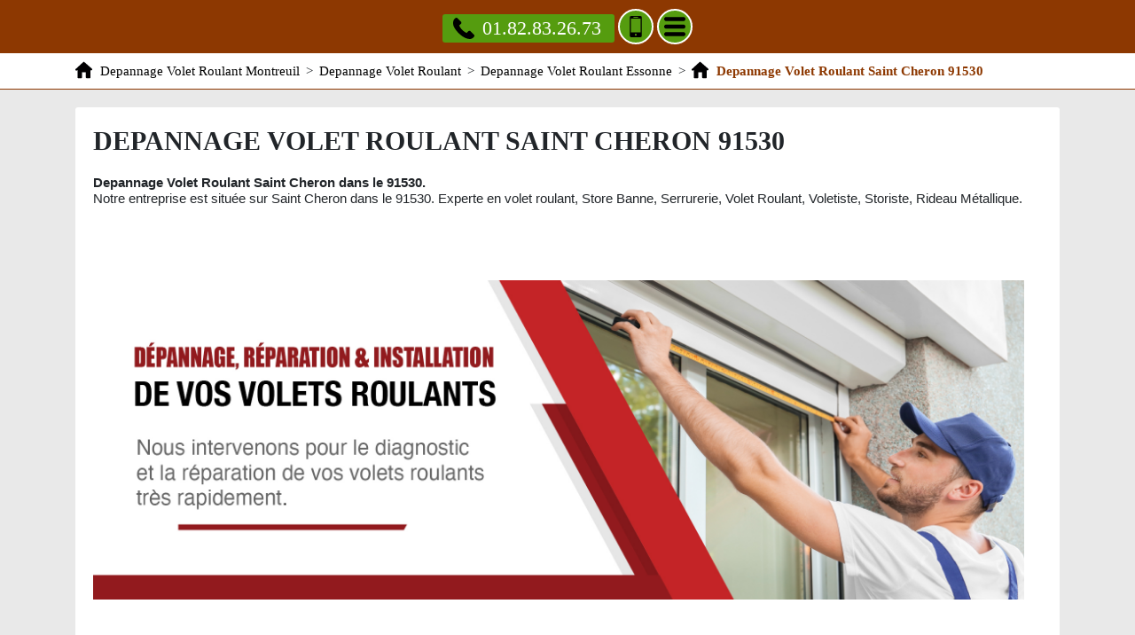

--- FILE ---
content_type: text/css
request_url: https://www.ambrym.fr/global.css
body_size: 1853
content:
footer li 
{
 list-style: none;display: inline-block
}
.rating .icon-star 
{
margin-top: -5px;
text-shadow: #000000 1px 1px, #000000 -1px 1px, #000000 -1px -1px, #000000 1px -1px
}
#visitcard a 
{
 transition: all 0.5s;color: #000;
text-decoration: none
}
#breadcrumb 
{
 background: #FFF;
border-bottom: 1px solid #8d3801;line-height: 40px
}
#content nav h2 
{
 margin: 20px 0px 10px 0px;
text-decoration: none;text-align: left !important
}
footer 
{
 text-align: center;background: #8d3801;
padding: 10px 0px
}
video 
{
 height: auto;
border: 1px solid #CCC;width: 100%;
max-width: 480px;
margin: 20px 0px
}
#breadcrumb li.last a, #breadcrumb div a:hover 
{
color: #8d3801
}
header .contact 
{
 height: 40px;
font-size: 22px;
border-radius: 20px;
transition: all 0.5s;display: inline-block;
background: #559c0f;
color: #fff;
line-height: 40px;
border: 2px solid #FFF;
width: 40px;
text-align: center
}
#page_title 
{
 background: #8d3801;
font-size: 2em;
border-radius: 0px 0px 0px 0px;
text-align: center;
display: block;
margin: 30px 0px 10px 0px;padding: 10px;
transition: all 0.5s;
text-decoration: none;
color: #FFF;
text-transform: uppercase
}
header li a:hover, header li a.active 
{
 text-decoration: none;background: #171e28;
color: #019ae1
}
header .icon-mobile, header .icon-menu 
{
margin-top: -8px
}
header nav 
{
 text-align: center;
background: #4f5563;
height: 100%;position: fixed;
overflow: auto;
left: -400px;
box-sizing: border-box;
max-width: 400px;
z-index: 5;
transition: all 0.5s;
top: 0px;
width: 100%;
margin: 0px !important
}
header li li li a 
{
 font-size: 16px;text-indent: 60px
}
header nav ul 
{
padding: 0px
}
#content 
{
 border-radius: 3px;text-align: justify;
margin: 20px 0px;
background: #FFF;
padding: 20px
}
#breadcrumb .container .navigation-pipe 
{
padding: 0px 7px
}
#ratings .row 
{
margin: 0px
}
#breadcrumb li.last a 
{
font-weight: bold
}
#visitcard #visitcard_address 
{
display: inline-block;
flex: 1
}
h2 
{
font-size: 1.5em
}
#visitcard 
{
margin-top: 20px;
position: relative;
overflow: hidden;
font-family: "Verdana"
}
form .form_description 
{
margin-bottom: 20px
}
#content .date_block .published 
{
float: left
}
#page_title:hover 
{
color: #8d3801;
background: #1c2640
}
.rating .icon-star.full-star 
{
fill: #FE0
}
header li a 
{
display: block;
color: #c1c8d9;
;
text-decoration: none;
padding: 0px 5px;
text-indent: 20px
}
header nav.visible 
{
left: 0px
}
#breadcrumb ol 
{
margin: 0px;
padding: 0px
}
.rating p 
{
padding: 10px;
margin: 0px;
border-radius: 0px 0px 0px 0px;
border: 1px solid #8d3801
}
h1, h2, h3 
{
margin: 0px 0px 20px 0px;
text-transform: uppercase;
font-weight: bold
}
header .contact:hover 
{
 text-decoration: none;background: #fff;
border-color: #559c0f;
color: #559c0f
}
header #close_menu 
{
 right: 10px;
width: 32px;
line-height: 32px;
font-size: 16px;
color: #FFF;
border-radius: 16px;
height: 32px;display: inline-block;
position: absolute;
background: #000;
top: 6px
}
header .phone 
{
 text-decoration: none;
border-radius: 3px;
background: #559c0f;
font-size: 22px;
position: relative;display: inline-block;
transition: all 0.5s;
color: #fff;padding: 3px 15px 3px 45px;
font-family: "Verdana"
}
#visitcard .panel-body 
{
 align-items: center;
font-size: 17px;display: flex;
line-height: 30px
}
.icon-svg.icon-remove 
{
 fill: #FFF;
width: 18px;margin-top: -2px;
height: 18px
}
form fieldset 
{
padding: 20px;
 border-radius: 3px 3px 3px 3px;
border: 2px solid #8d3801
}
.rating .review-rating 
{
float: right
}
@media (max-width: 700px) 
{
 #copyright 
{
display: none;
} 
}
#visitcard a:hover 
{
color: #8d3801
}
h1 
{
font-size: 2em
}
header nav > ul 
{
 margin: 45px 0px 0px 0px;
text-align: left;
padding: 0px;flex: 1
}
.rating.second 
{
padding: 0px 0px 0px 10px
}
header #menu_text 
{
 height: 44px;
background: #4f5563;
line-height: 44px;position: absolute;
color: #c1c8d9;
text-align: center;
width: 100%;
border-bottom: 1px solid #545965;
font-size: 20px
}
@media (max-width: 768px) 
{
 .rating 
{
padding: 0px !important;
} 
}
@media (max-width: 500px) 
{
 .rating 
{
padding: 0px !important;
} .rating .review-rating 
{
float: none !important;
display: block;
text-align: center;
margin-top: 10px;
} 
}
#copyright 
{
 height: 80px;
width: 100%;
margin-bottom: -10px;background: #000 url("images/copyright.png") no-repeat scroll center center
}
.rating.first 
{
padding: 0px 10px 0px 0px
}
header li .icon-sign 
{
cursor: pointer;
right: 10px;
pointer-events: none;
width: 32px;
background: #000;
border-radius: 16px;
line-height: 28px;
font-size: 32px;
text-align: center;
top: 9px;
height: 32px;
position: absolute;
color: #FFF;
font-family: Verdana
}
.video-container 
{
text-align: center
}
#visitcard .icon-svg 
{
font-size: 24px
}
header .phone .icon-svg 
{
 left: 12px;position: absolute;
top: 4px
}
h3 
{
font-size: 1.25em
}
header 
{
 padding: 10px 0px;background: #8d3801;
text-align: center
}
#breadcrumb a 
{
 text-decoration: none;color: #000;
transition: all 0.5s
}
.rating .icon-star.empty-star 
{
fill: #EEE
}
#visitcard .panel-heading 
{
 font-weight: bold;
margin-bottom: 10px;font-size: 23px
}
#visitcard #qrcode 
{
display: inline-block;
margin-right: 30px
}
.img-container img 
{
max-width: 100%;
}
header li 
{
 font-size: 20px;display: block;
position: relative;
border-bottom: 1px solid #545965;
height: 50px;
overflow: hidden;
list-style: none;
line-height: 50px
}
header .phone:hover 
{
background: #fff;
color: #559c0f
}
#content .date_block 
{
 font-style: italic;
padding: 4px 10px;
margin-top: 20px;background: #e9e9e9
}
@media (max-width: 700px) 
{
 #visitcard #qrcode, #visitcard #visitcard_info, #visitcard #gmap, #visitcard #visitcard_address 
{
flex: 1 1 100% !important;
margin-bottom: 30px !important;
margin-right: 0px !important;
} #visitcard #qrcode img 
{
margin: auto;
} 
}
form legend 
{
 width: auto;
color: #8d3801;
padding: 0px 10px;
border: none;display: inline;
margin: 0px
}
@media (max-width: 360px) 
{
 #visitcard #qrcode img 
{
width: 100%;
height: auto;
} #visitcard .panel-body 
{
font-size: 15px !important;
} 
}
header li.has_children.visible 
{
height: auto
}
.img-responsive 
{
width: 100%
}
@media (max-width: 700px) 
{
 #content .date_block .date 
{
float: none !important;
} 
}
.icon-svg 
{
width: 24px;
height: 24px
}
#breadcrumb .icon-home 
{
 padding-right: 5px;margin-top: -5px
}
@media (max-width: 360px) 
{
 header .container 
{
padding: 0px !important;
} header .contact[rel] 
{
display: none;
} 
}
header li .icon-sign:hover, header #close_menu:hover 
{
background: #8d3801
}
@media (max-width: 1200px) 
{
 #visitcard .panel-body 
{
flex-wrap: wrap;
} #visitcard #visitcard_info, #visitcard #visitcard_address 
{
margin-right: 0px !important;
flex: 1 1 calc(100% - 286px) !important;
} #visitcard #qrcode, #visitcard #visitcard_info 
{
margin-bottom: 30px;
} #visitcard #visitcard_address 
{
text-align: left;
} 
}
header li li a 
{
 font-size: 18px;text-indent: 40px
}
#content .date_block .modified 
{
float: right
}
#breadcrumb li 
{
display: inline-block
}
.rating 
{
margin: 10px 0px
}
#visitcard #visitcard_info 
{
 margin-right: 30px;
text-align: left;display: inline-block;
flex: 1
}
#content .phone 
{
font-size: 1.25em;
font-weight: bold;
color: #559c0f
}
#visitcard #gmap 
{
display: inline-block;
margin-right: 30px;
width: 256px;
height: 256px
}
@media (max-width: 960px) 
{
 #copyright 
{
background-size: 100% auto !important;
} 
}
.rating .header 
{
padding: 10px;
text-align: left;
border-radius: 0px 0px 0px 0px;
background: #8d3801;
color: #FFF
}
footer li a:hover 
{
 color: #8d3801;background: #1c2640;
text-decoration: none
}
section 
{
background: #e9e9e9
}
body 
{
font: 15px "Times New Roman"
}
.img-container 
{
 margin-right: 20px;float: left
}
footer ul 
{
 padding: 0px 0px 10px 0px;background: #8d3801;
margin: 0px
}
footer li a 
{
 border-radius: 5px;color: #1c2640;
transition: all .3s ease-in-out;
padding: 3px 7px;
text-decoration: none
}
